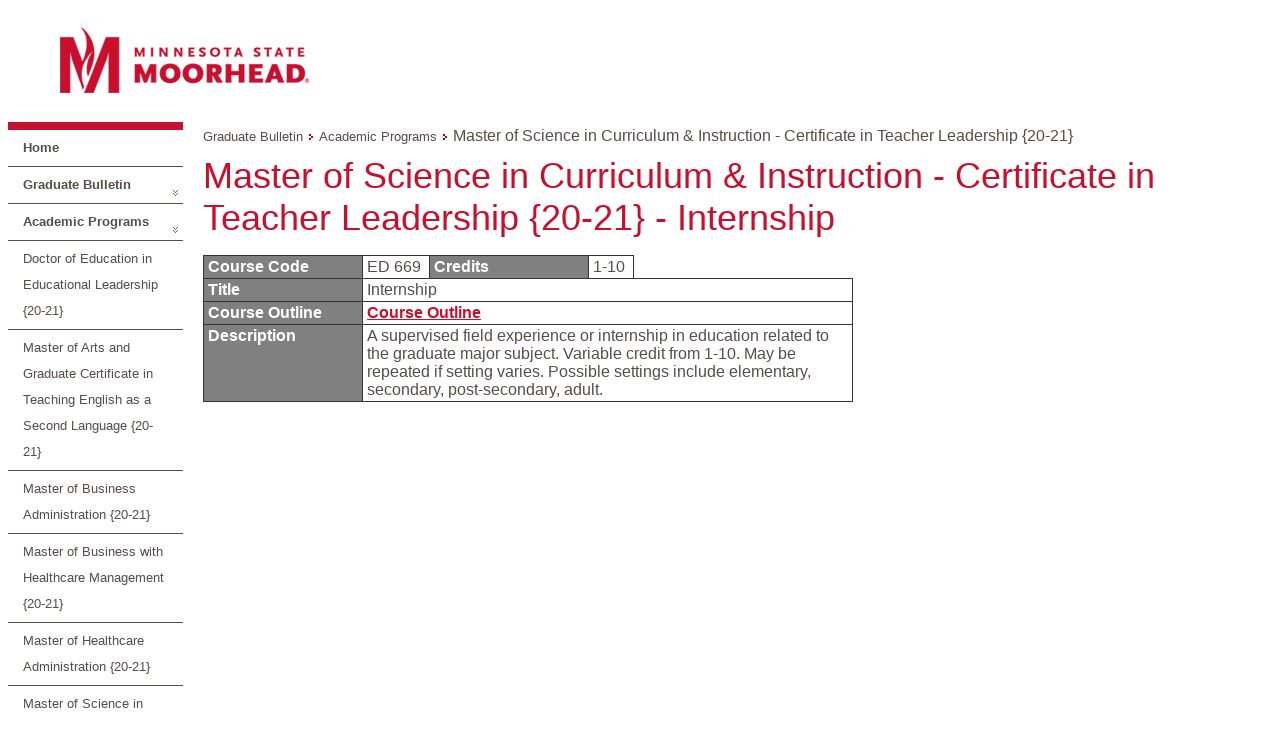

--- FILE ---
content_type: application/javascript
request_url: https://navigator.mnstate.edu/Javascript/jquery.json.min.js
body_size: 1884
content:
(function($){function toIntegersAtLease(n)
{return n<10?'0'+n:n;}
Date.prototype.toJSON=function(date)
{return date.getUTCFullYear()+'-'+
toIntegersAtLease(date.getUTCMonth()+1)+'-'+
toIntegersAtLease(date.getUTCDate());};var escapeable=/["\\\x00-\x1f\x7f-\x9f]/g;var meta={'\b':'\\b','\t':'\\t','\n':'\\n','\f':'\\f','\r':'\\r','"':'\\"','\\':'\\\\'}
$.quoteString=function(string)
{if(escapeable.test(string))
{return'"'+string.replace(escapeable,function(a)
{var c=meta[a];if(typeof c==='string'){return c;}
c=a.charCodeAt();return'\\u00'+Math.floor(c/16).toString(16)+(c%16).toString(16);})+'"'}
return'"'+string+'"';}
$.toJSON=function(o)
{var type=typeof(o);if(type=="undefined")
return"undefined";else if(type=="number"||type=="boolean")
return o+"";else if(o===null)
return"null";if(type=="string")
{return $.quoteString(o);}
if(type=="object"&&typeof o.toJSON=="function")
return o.toJSON();if(type!="function"&&typeof(o.length)=="number")
{var ret=[];for(var i=0;i<o.length;i++){ret.push($.toJSON(o[i]));}
return"["+ret.join(", ")+"]";}
if(type=="function"){throw new TypeError("Unable to convert object of type 'function' to json.");}
ret=[];for(var k in o){var name;var type=typeof(k);if(type=="number")
name='"'+k+'"';else if(type=="string")
name=$.quoteString(k);else
continue;val=$.toJSON(o[k]);if(typeof(val)!="string"){continue;}
ret.push(name+": "+val);}
return"{"+ret.join(", ")+"}";}
$.evalJSON=function(src)
{return eval("("+src+")");}
$.secureEvalJSON=function(src)
{var filtered=src;filtered=filtered.replace(/\\["\\\/bfnrtu]/g,'@');filtered=filtered.replace(/"[^"\\\n\r]*"|true|false|null|-?\d+(?:\.\d*)?(?:[eE][+\-]?\d+)?/g,']');filtered=filtered.replace(/(?:^|:|,)(?:\s*\[)+/g,'');if(/^[\],:{}\s]*$/.test(filtered))
return eval("("+src+")");else
throw new SyntaxError("Error parsing JSON, source is not valid.");}})(jQuery);